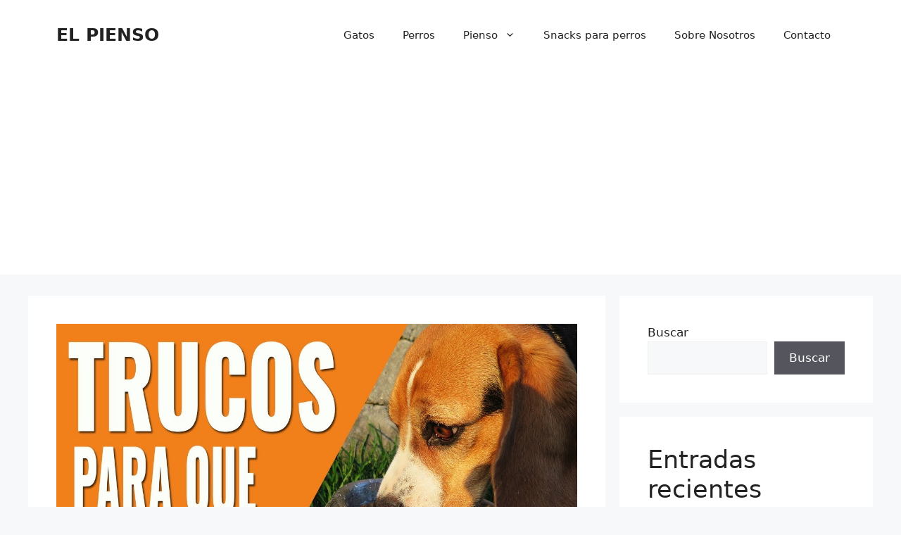

--- FILE ---
content_type: text/html; charset=UTF-8
request_url: https://elpienso.es/pienso-para-perros-katakan/
body_size: 22287
content:
<!DOCTYPE html>
<html lang="es" prefix="og: https://ogp.me/ns#">
<head>
	<meta charset="UTF-8">
	<style type='text/css'>
	.naaa-gridbox {
		--naaa-bg-color: #ffffff;
		--naaa-border-size: 1px;
		--naaa-border-color: #dad8d8;
		--naaa-gridbox-width: 31%;
		--naaa-num-lines-title: 2;
		--naaa-height-title: 6ex;
		--naaa-button-bg-color: #f7dfa5;
		--naaa-button-bg-color2: #f0c14b;
		--naaa-product-color: #a94207;
		--naaa-button-shadow-color: 0 6px 8px -4px #999;
		--naaa-button-text-color: #000000;
		--naaa-discount-bg-color: #d9534f;
		--naaa-discount-text-color: #ffffff;
		--naaa-corner: 5px;
		--naaa-min-width-gridbox: 145px;
	}
	.naaa-gridbox-h {
		--naaa-bg-color: #ffffff;
		--naaa-border-size: 1px;
		--naaa-border-color: #dad8d8;
		--naaa-num-lines-title: 2;
		--naaa-height-title: 6ex;
		--naaa-button-bg-color: #f7dfa5;
		--naaa-button-bg-color2: #f0c14b;
		--naaa-product-color: #a94207;
		--naaa-button-shadow-color: 0 6px 8px -4px #999;
		--naaa-button-text-color: #000000;
		--naaa-discount-bg-color: #d9534f;
		--naaa-discount-text-color: #ffffff;
		--naaa-corner: 5px;
	}
	</style><meta name="viewport" content="width=device-width, initial-scale=1">
<!-- Optimización para motores de búsqueda de Rank Math -  https://rankmath.com/ -->
<title>Descubre todo sobre el mejor pienso para perros Katakan y mejora la salud de tu mascota - EL PIENSO</title>
<meta name="description" content="Si eres dueño de un perro, sabrás que la alimentación es uno de los elementos fundamentales para mantener una buena salud en tu mascota. Por eso, es"/>
<meta name="robots" content="follow, index, max-snippet:-1, max-video-preview:-1, max-image-preview:large"/>
<link rel="canonical" href="https://elpienso.es/pienso-para-perros-katakan/" />
<meta property="og:locale" content="es_ES" />
<meta property="og:type" content="article" />
<meta property="og:title" content="Descubre todo sobre el mejor pienso para perros Katakan y mejora la salud de tu mascota - EL PIENSO" />
<meta property="og:description" content="Si eres dueño de un perro, sabrás que la alimentación es uno de los elementos fundamentales para mantener una buena salud en tu mascota. Por eso, es" />
<meta property="og:url" content="https://elpienso.es/pienso-para-perros-katakan/" />
<meta property="og:site_name" content="elpienso.es" />
<meta property="article:section" content="Pienso para perros" />
<meta property="og:image" content="https://elpienso.es/wp-content/uploads/2023/04/pienso-para-perros-katakan.jpg" />
<meta property="og:image:secure_url" content="https://elpienso.es/wp-content/uploads/2023/04/pienso-para-perros-katakan.jpg" />
<meta property="og:image:width" content="1280" />
<meta property="og:image:height" content="720" />
<meta property="og:image:alt" content="Descubre todo sobre el mejor pienso para perros Katakan y mejora la salud de tu mascota" />
<meta property="og:image:type" content="image/jpeg" />
<meta property="article:published_time" content="2023-04-03T03:29:42+00:00" />
<meta name="twitter:card" content="summary_large_image" />
<meta name="twitter:title" content="Descubre todo sobre el mejor pienso para perros Katakan y mejora la salud de tu mascota - EL PIENSO" />
<meta name="twitter:description" content="Si eres dueño de un perro, sabrás que la alimentación es uno de los elementos fundamentales para mantener una buena salud en tu mascota. Por eso, es" />
<meta name="twitter:site" content="@ignesistraining@gmail.com" />
<meta name="twitter:creator" content="@ignesistraining@gmail.com" />
<meta name="twitter:image" content="https://elpienso.es/wp-content/uploads/2023/04/pienso-para-perros-katakan.jpg" />
<meta name="twitter:label1" content="Escrito por" />
<meta name="twitter:data1" content="ignesistraining@gmail.com" />
<meta name="twitter:label2" content="Tiempo de lectura" />
<meta name="twitter:data2" content="1 minuto" />
<script type="application/ld+json" class="rank-math-schema">{"@context":"https://schema.org","@graph":[{"@type":["Person","Organization"],"@id":"https://elpienso.es/#person","name":"ignesistraining@gmail.com","sameAs":["https://twitter.com/ignesistraining@gmail.com"]},{"@type":"WebSite","@id":"https://elpienso.es/#website","url":"https://elpienso.es","name":"elpienso.es","publisher":{"@id":"https://elpienso.es/#person"},"inLanguage":"es"},{"@type":"ImageObject","@id":"https://elpienso.es/wp-content/uploads/2023/04/pienso-para-perros-katakan.jpg","url":"https://elpienso.es/wp-content/uploads/2023/04/pienso-para-perros-katakan.jpg","width":"1280","height":"720","inLanguage":"es"},{"@type":"BreadcrumbList","@id":"https://elpienso.es/pienso-para-perros-katakan/#breadcrumb","itemListElement":[{"@type":"ListItem","position":"1","item":{"@id":"https://elpienso.es","name":"Home"}},{"@type":"ListItem","position":"2","item":{"@id":"https://elpienso.es/pienso-para-perros-katakan/","name":"Descubre todo sobre el mejor pienso para perros Katakan y mejora la salud de tu mascota"}}]},{"@type":"WebPage","@id":"https://elpienso.es/pienso-para-perros-katakan/#webpage","url":"https://elpienso.es/pienso-para-perros-katakan/","name":"Descubre todo sobre el mejor pienso para perros Katakan y mejora la salud de tu mascota - EL PIENSO","datePublished":"2023-04-03T03:29:42+00:00","dateModified":"2023-04-03T03:29:42+00:00","isPartOf":{"@id":"https://elpienso.es/#website"},"primaryImageOfPage":{"@id":"https://elpienso.es/wp-content/uploads/2023/04/pienso-para-perros-katakan.jpg"},"inLanguage":"es","breadcrumb":{"@id":"https://elpienso.es/pienso-para-perros-katakan/#breadcrumb"}},{"@type":"Person","@id":"https://elpienso.es/author/ignesistraininggmail-com/","name":"ignesistraining@gmail.com","url":"https://elpienso.es/author/ignesistraininggmail-com/","image":{"@type":"ImageObject","@id":"https://secure.gravatar.com/avatar/aff695e3eb31d5f858b69523241f78e5?s=96&amp;d=mm&amp;r=g","url":"https://secure.gravatar.com/avatar/aff695e3eb31d5f858b69523241f78e5?s=96&amp;d=mm&amp;r=g","caption":"ignesistraining@gmail.com","inLanguage":"es"},"sameAs":["http://elpienso.es"]},{"@type":"Article","headline":"Descubre todo sobre el mejor pienso para perros Katakan y mejora la salud de tu mascota - EL PIENSO","datePublished":"2023-04-03T03:29:42+00:00","dateModified":"2023-04-03T03:29:42+00:00","author":{"@id":"https://elpienso.es/author/ignesistraininggmail-com/","name":"ignesistraining@gmail.com"},"publisher":{"@id":"https://elpienso.es/#person"},"description":"Si eres due\u00f1o de un perro, sabr\u00e1s que la alimentaci\u00f3n es uno de los elementos fundamentales para mantener una buena salud en tu mascota. Por eso, es","name":"Descubre todo sobre el mejor pienso para perros Katakan y mejora la salud de tu mascota - EL PIENSO","@id":"https://elpienso.es/pienso-para-perros-katakan/#richSnippet","isPartOf":{"@id":"https://elpienso.es/pienso-para-perros-katakan/#webpage"},"image":{"@id":"https://elpienso.es/wp-content/uploads/2023/04/pienso-para-perros-katakan.jpg"},"inLanguage":"es","mainEntityOfPage":{"@id":"https://elpienso.es/pienso-para-perros-katakan/#webpage"}}]}</script>
<!-- /Plugin Rank Math WordPress SEO -->

<link rel='dns-prefetch' href='//www.googletagmanager.com' />
<link rel="alternate" type="application/rss+xml" title="EL PIENSO &raquo; Feed" href="https://elpienso.es/feed/" />
<link rel="alternate" type="application/rss+xml" title="EL PIENSO &raquo; Feed de los comentarios" href="https://elpienso.es/comments/feed/" />
<link rel="alternate" type="application/rss+xml" title="EL PIENSO &raquo; Comentario Descubre todo sobre el mejor pienso para perros Katakan y mejora la salud de tu mascota del feed" href="https://elpienso.es/pienso-para-perros-katakan/feed/" />
<script>
window._wpemojiSettings = {"baseUrl":"https:\/\/s.w.org\/images\/core\/emoji\/15.0.3\/72x72\/","ext":".png","svgUrl":"https:\/\/s.w.org\/images\/core\/emoji\/15.0.3\/svg\/","svgExt":".svg","source":{"concatemoji":"https:\/\/elpienso.es\/wp-includes\/js\/wp-emoji-release.min.js?ver=6.6.4"}};
/*! This file is auto-generated */
!function(i,n){var o,s,e;function c(e){try{var t={supportTests:e,timestamp:(new Date).valueOf()};sessionStorage.setItem(o,JSON.stringify(t))}catch(e){}}function p(e,t,n){e.clearRect(0,0,e.canvas.width,e.canvas.height),e.fillText(t,0,0);var t=new Uint32Array(e.getImageData(0,0,e.canvas.width,e.canvas.height).data),r=(e.clearRect(0,0,e.canvas.width,e.canvas.height),e.fillText(n,0,0),new Uint32Array(e.getImageData(0,0,e.canvas.width,e.canvas.height).data));return t.every(function(e,t){return e===r[t]})}function u(e,t,n){switch(t){case"flag":return n(e,"\ud83c\udff3\ufe0f\u200d\u26a7\ufe0f","\ud83c\udff3\ufe0f\u200b\u26a7\ufe0f")?!1:!n(e,"\ud83c\uddfa\ud83c\uddf3","\ud83c\uddfa\u200b\ud83c\uddf3")&&!n(e,"\ud83c\udff4\udb40\udc67\udb40\udc62\udb40\udc65\udb40\udc6e\udb40\udc67\udb40\udc7f","\ud83c\udff4\u200b\udb40\udc67\u200b\udb40\udc62\u200b\udb40\udc65\u200b\udb40\udc6e\u200b\udb40\udc67\u200b\udb40\udc7f");case"emoji":return!n(e,"\ud83d\udc26\u200d\u2b1b","\ud83d\udc26\u200b\u2b1b")}return!1}function f(e,t,n){var r="undefined"!=typeof WorkerGlobalScope&&self instanceof WorkerGlobalScope?new OffscreenCanvas(300,150):i.createElement("canvas"),a=r.getContext("2d",{willReadFrequently:!0}),o=(a.textBaseline="top",a.font="600 32px Arial",{});return e.forEach(function(e){o[e]=t(a,e,n)}),o}function t(e){var t=i.createElement("script");t.src=e,t.defer=!0,i.head.appendChild(t)}"undefined"!=typeof Promise&&(o="wpEmojiSettingsSupports",s=["flag","emoji"],n.supports={everything:!0,everythingExceptFlag:!0},e=new Promise(function(e){i.addEventListener("DOMContentLoaded",e,{once:!0})}),new Promise(function(t){var n=function(){try{var e=JSON.parse(sessionStorage.getItem(o));if("object"==typeof e&&"number"==typeof e.timestamp&&(new Date).valueOf()<e.timestamp+604800&&"object"==typeof e.supportTests)return e.supportTests}catch(e){}return null}();if(!n){if("undefined"!=typeof Worker&&"undefined"!=typeof OffscreenCanvas&&"undefined"!=typeof URL&&URL.createObjectURL&&"undefined"!=typeof Blob)try{var e="postMessage("+f.toString()+"("+[JSON.stringify(s),u.toString(),p.toString()].join(",")+"));",r=new Blob([e],{type:"text/javascript"}),a=new Worker(URL.createObjectURL(r),{name:"wpTestEmojiSupports"});return void(a.onmessage=function(e){c(n=e.data),a.terminate(),t(n)})}catch(e){}c(n=f(s,u,p))}t(n)}).then(function(e){for(var t in e)n.supports[t]=e[t],n.supports.everything=n.supports.everything&&n.supports[t],"flag"!==t&&(n.supports.everythingExceptFlag=n.supports.everythingExceptFlag&&n.supports[t]);n.supports.everythingExceptFlag=n.supports.everythingExceptFlag&&!n.supports.flag,n.DOMReady=!1,n.readyCallback=function(){n.DOMReady=!0}}).then(function(){return e}).then(function(){var e;n.supports.everything||(n.readyCallback(),(e=n.source||{}).concatemoji?t(e.concatemoji):e.wpemoji&&e.twemoji&&(t(e.twemoji),t(e.wpemoji)))}))}((window,document),window._wpemojiSettings);
</script>
<link rel='stylesheet' id='argpd-cookies-eu-banner-css' href='https://elpienso.es/wp-content/plugins/adapta-rgpd/assets/css/cookies-banner-classic.css?ver=1.3.9' media='all' />

<style id='wp-emoji-styles-inline-css'>

	img.wp-smiley, img.emoji {
		display: inline !important;
		border: none !important;
		box-shadow: none !important;
		height: 1em !important;
		width: 1em !important;
		margin: 0 0.07em !important;
		vertical-align: -0.1em !important;
		background: none !important;
		padding: 0 !important;
	}
</style>
<link rel='stylesheet' id='wp-block-library-css' href='https://elpienso.es/wp-includes/css/dist/block-library/style.min.css?ver=6.6.4' media='all' />
<style id='rank-math-toc-block-style-inline-css'>
.wp-block-rank-math-toc-block nav ol{counter-reset:item}.wp-block-rank-math-toc-block nav ol li{display:block}.wp-block-rank-math-toc-block nav ol li:before{content:counters(item, ".") ". ";counter-increment:item}

</style>
<style id='classic-theme-styles-inline-css'>
/*! This file is auto-generated */
.wp-block-button__link{color:#fff;background-color:#32373c;border-radius:9999px;box-shadow:none;text-decoration:none;padding:calc(.667em + 2px) calc(1.333em + 2px);font-size:1.125em}.wp-block-file__button{background:#32373c;color:#fff;text-decoration:none}
</style>
<style id='global-styles-inline-css'>
:root{--wp--preset--aspect-ratio--square: 1;--wp--preset--aspect-ratio--4-3: 4/3;--wp--preset--aspect-ratio--3-4: 3/4;--wp--preset--aspect-ratio--3-2: 3/2;--wp--preset--aspect-ratio--2-3: 2/3;--wp--preset--aspect-ratio--16-9: 16/9;--wp--preset--aspect-ratio--9-16: 9/16;--wp--preset--color--black: #000000;--wp--preset--color--cyan-bluish-gray: #abb8c3;--wp--preset--color--white: #ffffff;--wp--preset--color--pale-pink: #f78da7;--wp--preset--color--vivid-red: #cf2e2e;--wp--preset--color--luminous-vivid-orange: #ff6900;--wp--preset--color--luminous-vivid-amber: #fcb900;--wp--preset--color--light-green-cyan: #7bdcb5;--wp--preset--color--vivid-green-cyan: #00d084;--wp--preset--color--pale-cyan-blue: #8ed1fc;--wp--preset--color--vivid-cyan-blue: #0693e3;--wp--preset--color--vivid-purple: #9b51e0;--wp--preset--color--contrast: var(--contrast);--wp--preset--color--contrast-2: var(--contrast-2);--wp--preset--color--contrast-3: var(--contrast-3);--wp--preset--color--base: var(--base);--wp--preset--color--base-2: var(--base-2);--wp--preset--color--base-3: var(--base-3);--wp--preset--color--accent: var(--accent);--wp--preset--gradient--vivid-cyan-blue-to-vivid-purple: linear-gradient(135deg,rgba(6,147,227,1) 0%,rgb(155,81,224) 100%);--wp--preset--gradient--light-green-cyan-to-vivid-green-cyan: linear-gradient(135deg,rgb(122,220,180) 0%,rgb(0,208,130) 100%);--wp--preset--gradient--luminous-vivid-amber-to-luminous-vivid-orange: linear-gradient(135deg,rgba(252,185,0,1) 0%,rgba(255,105,0,1) 100%);--wp--preset--gradient--luminous-vivid-orange-to-vivid-red: linear-gradient(135deg,rgba(255,105,0,1) 0%,rgb(207,46,46) 100%);--wp--preset--gradient--very-light-gray-to-cyan-bluish-gray: linear-gradient(135deg,rgb(238,238,238) 0%,rgb(169,184,195) 100%);--wp--preset--gradient--cool-to-warm-spectrum: linear-gradient(135deg,rgb(74,234,220) 0%,rgb(151,120,209) 20%,rgb(207,42,186) 40%,rgb(238,44,130) 60%,rgb(251,105,98) 80%,rgb(254,248,76) 100%);--wp--preset--gradient--blush-light-purple: linear-gradient(135deg,rgb(255,206,236) 0%,rgb(152,150,240) 100%);--wp--preset--gradient--blush-bordeaux: linear-gradient(135deg,rgb(254,205,165) 0%,rgb(254,45,45) 50%,rgb(107,0,62) 100%);--wp--preset--gradient--luminous-dusk: linear-gradient(135deg,rgb(255,203,112) 0%,rgb(199,81,192) 50%,rgb(65,88,208) 100%);--wp--preset--gradient--pale-ocean: linear-gradient(135deg,rgb(255,245,203) 0%,rgb(182,227,212) 50%,rgb(51,167,181) 100%);--wp--preset--gradient--electric-grass: linear-gradient(135deg,rgb(202,248,128) 0%,rgb(113,206,126) 100%);--wp--preset--gradient--midnight: linear-gradient(135deg,rgb(2,3,129) 0%,rgb(40,116,252) 100%);--wp--preset--font-size--small: 13px;--wp--preset--font-size--medium: 20px;--wp--preset--font-size--large: 36px;--wp--preset--font-size--x-large: 42px;--wp--preset--spacing--20: 0.44rem;--wp--preset--spacing--30: 0.67rem;--wp--preset--spacing--40: 1rem;--wp--preset--spacing--50: 1.5rem;--wp--preset--spacing--60: 2.25rem;--wp--preset--spacing--70: 3.38rem;--wp--preset--spacing--80: 5.06rem;--wp--preset--shadow--natural: 6px 6px 9px rgba(0, 0, 0, 0.2);--wp--preset--shadow--deep: 12px 12px 50px rgba(0, 0, 0, 0.4);--wp--preset--shadow--sharp: 6px 6px 0px rgba(0, 0, 0, 0.2);--wp--preset--shadow--outlined: 6px 6px 0px -3px rgba(255, 255, 255, 1), 6px 6px rgba(0, 0, 0, 1);--wp--preset--shadow--crisp: 6px 6px 0px rgba(0, 0, 0, 1);}:where(.is-layout-flex){gap: 0.5em;}:where(.is-layout-grid){gap: 0.5em;}body .is-layout-flex{display: flex;}.is-layout-flex{flex-wrap: wrap;align-items: center;}.is-layout-flex > :is(*, div){margin: 0;}body .is-layout-grid{display: grid;}.is-layout-grid > :is(*, div){margin: 0;}:where(.wp-block-columns.is-layout-flex){gap: 2em;}:where(.wp-block-columns.is-layout-grid){gap: 2em;}:where(.wp-block-post-template.is-layout-flex){gap: 1.25em;}:where(.wp-block-post-template.is-layout-grid){gap: 1.25em;}.has-black-color{color: var(--wp--preset--color--black) !important;}.has-cyan-bluish-gray-color{color: var(--wp--preset--color--cyan-bluish-gray) !important;}.has-white-color{color: var(--wp--preset--color--white) !important;}.has-pale-pink-color{color: var(--wp--preset--color--pale-pink) !important;}.has-vivid-red-color{color: var(--wp--preset--color--vivid-red) !important;}.has-luminous-vivid-orange-color{color: var(--wp--preset--color--luminous-vivid-orange) !important;}.has-luminous-vivid-amber-color{color: var(--wp--preset--color--luminous-vivid-amber) !important;}.has-light-green-cyan-color{color: var(--wp--preset--color--light-green-cyan) !important;}.has-vivid-green-cyan-color{color: var(--wp--preset--color--vivid-green-cyan) !important;}.has-pale-cyan-blue-color{color: var(--wp--preset--color--pale-cyan-blue) !important;}.has-vivid-cyan-blue-color{color: var(--wp--preset--color--vivid-cyan-blue) !important;}.has-vivid-purple-color{color: var(--wp--preset--color--vivid-purple) !important;}.has-black-background-color{background-color: var(--wp--preset--color--black) !important;}.has-cyan-bluish-gray-background-color{background-color: var(--wp--preset--color--cyan-bluish-gray) !important;}.has-white-background-color{background-color: var(--wp--preset--color--white) !important;}.has-pale-pink-background-color{background-color: var(--wp--preset--color--pale-pink) !important;}.has-vivid-red-background-color{background-color: var(--wp--preset--color--vivid-red) !important;}.has-luminous-vivid-orange-background-color{background-color: var(--wp--preset--color--luminous-vivid-orange) !important;}.has-luminous-vivid-amber-background-color{background-color: var(--wp--preset--color--luminous-vivid-amber) !important;}.has-light-green-cyan-background-color{background-color: var(--wp--preset--color--light-green-cyan) !important;}.has-vivid-green-cyan-background-color{background-color: var(--wp--preset--color--vivid-green-cyan) !important;}.has-pale-cyan-blue-background-color{background-color: var(--wp--preset--color--pale-cyan-blue) !important;}.has-vivid-cyan-blue-background-color{background-color: var(--wp--preset--color--vivid-cyan-blue) !important;}.has-vivid-purple-background-color{background-color: var(--wp--preset--color--vivid-purple) !important;}.has-black-border-color{border-color: var(--wp--preset--color--black) !important;}.has-cyan-bluish-gray-border-color{border-color: var(--wp--preset--color--cyan-bluish-gray) !important;}.has-white-border-color{border-color: var(--wp--preset--color--white) !important;}.has-pale-pink-border-color{border-color: var(--wp--preset--color--pale-pink) !important;}.has-vivid-red-border-color{border-color: var(--wp--preset--color--vivid-red) !important;}.has-luminous-vivid-orange-border-color{border-color: var(--wp--preset--color--luminous-vivid-orange) !important;}.has-luminous-vivid-amber-border-color{border-color: var(--wp--preset--color--luminous-vivid-amber) !important;}.has-light-green-cyan-border-color{border-color: var(--wp--preset--color--light-green-cyan) !important;}.has-vivid-green-cyan-border-color{border-color: var(--wp--preset--color--vivid-green-cyan) !important;}.has-pale-cyan-blue-border-color{border-color: var(--wp--preset--color--pale-cyan-blue) !important;}.has-vivid-cyan-blue-border-color{border-color: var(--wp--preset--color--vivid-cyan-blue) !important;}.has-vivid-purple-border-color{border-color: var(--wp--preset--color--vivid-purple) !important;}.has-vivid-cyan-blue-to-vivid-purple-gradient-background{background: var(--wp--preset--gradient--vivid-cyan-blue-to-vivid-purple) !important;}.has-light-green-cyan-to-vivid-green-cyan-gradient-background{background: var(--wp--preset--gradient--light-green-cyan-to-vivid-green-cyan) !important;}.has-luminous-vivid-amber-to-luminous-vivid-orange-gradient-background{background: var(--wp--preset--gradient--luminous-vivid-amber-to-luminous-vivid-orange) !important;}.has-luminous-vivid-orange-to-vivid-red-gradient-background{background: var(--wp--preset--gradient--luminous-vivid-orange-to-vivid-red) !important;}.has-very-light-gray-to-cyan-bluish-gray-gradient-background{background: var(--wp--preset--gradient--very-light-gray-to-cyan-bluish-gray) !important;}.has-cool-to-warm-spectrum-gradient-background{background: var(--wp--preset--gradient--cool-to-warm-spectrum) !important;}.has-blush-light-purple-gradient-background{background: var(--wp--preset--gradient--blush-light-purple) !important;}.has-blush-bordeaux-gradient-background{background: var(--wp--preset--gradient--blush-bordeaux) !important;}.has-luminous-dusk-gradient-background{background: var(--wp--preset--gradient--luminous-dusk) !important;}.has-pale-ocean-gradient-background{background: var(--wp--preset--gradient--pale-ocean) !important;}.has-electric-grass-gradient-background{background: var(--wp--preset--gradient--electric-grass) !important;}.has-midnight-gradient-background{background: var(--wp--preset--gradient--midnight) !important;}.has-small-font-size{font-size: var(--wp--preset--font-size--small) !important;}.has-medium-font-size{font-size: var(--wp--preset--font-size--medium) !important;}.has-large-font-size{font-size: var(--wp--preset--font-size--large) !important;}.has-x-large-font-size{font-size: var(--wp--preset--font-size--x-large) !important;}
:where(.wp-block-post-template.is-layout-flex){gap: 1.25em;}:where(.wp-block-post-template.is-layout-grid){gap: 1.25em;}
:where(.wp-block-columns.is-layout-flex){gap: 2em;}:where(.wp-block-columns.is-layout-grid){gap: 2em;}
:root :where(.wp-block-pullquote){font-size: 1.5em;line-height: 1.6;}
</style>
<link rel='stylesheet' id='contact-form-7-css' href='https://elpienso.es/wp-content/plugins/contact-form-7/includes/css/styles.css?ver=6.0' media='all' />
<link rel='stylesheet' id='naaa_css_frontend-css' href='https://elpienso.es/wp-content/plugins/no-api-amazon-affiliate/assets/css/naaa-estilos.css?ver=6.6.4' media='all' />
<link rel='stylesheet' id='naaa_css_foot-awesome-css' href='https://elpienso.es/wp-content/plugins/no-api-amazon-affiliate/assets/css/font-awesome.min.css?ver=6.6.4' media='all' />
<link rel='stylesheet' id='crp-style-masonry-css' href='https://elpienso.es/wp-content/plugins/contextual-related-posts/css/masonry.min.css?ver=3.5.5' media='all' />
<link rel='stylesheet' id='generate-comments-css' href='https://elpienso.es/wp-content/themes/generatepress/assets/css/components/comments.min.css?ver=3.3.0' media='all' />
<link rel='stylesheet' id='generate-widget-areas-css' href='https://elpienso.es/wp-content/themes/generatepress/assets/css/components/widget-areas.min.css?ver=3.3.0' media='all' />
<link rel='stylesheet' id='generate-style-css' href='https://elpienso.es/wp-content/themes/generatepress/assets/css/main.min.css?ver=3.3.0' media='all' />
<style id='generate-style-inline-css'>
body{background-color:var(--base-2);color:var(--contrast);}a{color:var(--accent);}a{text-decoration:underline;}.entry-title a, .site-branding a, a.button, .wp-block-button__link, .main-navigation a{text-decoration:none;}a:hover, a:focus, a:active{color:var(--contrast);}.wp-block-group__inner-container{max-width:1200px;margin-left:auto;margin-right:auto;}:root{--contrast:#222222;--contrast-2:#575760;--contrast-3:#b2b2be;--base:#f0f0f0;--base-2:#f7f8f9;--base-3:#ffffff;--accent:#1e73be;}:root .has-contrast-color{color:var(--contrast);}:root .has-contrast-background-color{background-color:var(--contrast);}:root .has-contrast-2-color{color:var(--contrast-2);}:root .has-contrast-2-background-color{background-color:var(--contrast-2);}:root .has-contrast-3-color{color:var(--contrast-3);}:root .has-contrast-3-background-color{background-color:var(--contrast-3);}:root .has-base-color{color:var(--base);}:root .has-base-background-color{background-color:var(--base);}:root .has-base-2-color{color:var(--base-2);}:root .has-base-2-background-color{background-color:var(--base-2);}:root .has-base-3-color{color:var(--base-3);}:root .has-base-3-background-color{background-color:var(--base-3);}:root .has-accent-color{color:var(--accent);}:root .has-accent-background-color{background-color:var(--accent);}.top-bar{background-color:#636363;color:#ffffff;}.top-bar a{color:#ffffff;}.top-bar a:hover{color:#303030;}.site-header{background-color:var(--base-3);}.main-title a,.main-title a:hover{color:var(--contrast);}.site-description{color:var(--contrast-2);}.mobile-menu-control-wrapper .menu-toggle,.mobile-menu-control-wrapper .menu-toggle:hover,.mobile-menu-control-wrapper .menu-toggle:focus,.has-inline-mobile-toggle #site-navigation.toggled{background-color:rgba(0, 0, 0, 0.02);}.main-navigation,.main-navigation ul ul{background-color:var(--base-3);}.main-navigation .main-nav ul li a, .main-navigation .menu-toggle, .main-navigation .menu-bar-items{color:var(--contrast);}.main-navigation .main-nav ul li:not([class*="current-menu-"]):hover > a, .main-navigation .main-nav ul li:not([class*="current-menu-"]):focus > a, .main-navigation .main-nav ul li.sfHover:not([class*="current-menu-"]) > a, .main-navigation .menu-bar-item:hover > a, .main-navigation .menu-bar-item.sfHover > a{color:var(--accent);}button.menu-toggle:hover,button.menu-toggle:focus{color:var(--contrast);}.main-navigation .main-nav ul li[class*="current-menu-"] > a{color:var(--accent);}.navigation-search input[type="search"],.navigation-search input[type="search"]:active, .navigation-search input[type="search"]:focus, .main-navigation .main-nav ul li.search-item.active > a, .main-navigation .menu-bar-items .search-item.active > a{color:var(--accent);}.main-navigation ul ul{background-color:var(--base);}.separate-containers .inside-article, .separate-containers .comments-area, .separate-containers .page-header, .one-container .container, .separate-containers .paging-navigation, .inside-page-header{background-color:var(--base-3);}.entry-title a{color:var(--contrast);}.entry-title a:hover{color:var(--contrast-2);}.entry-meta{color:var(--contrast-2);}.sidebar .widget{background-color:var(--base-3);}.footer-widgets{background-color:#cbc8c8;}.site-info{background-color:var(--base-3);}input[type="text"],input[type="email"],input[type="url"],input[type="password"],input[type="search"],input[type="tel"],input[type="number"],textarea,select{color:var(--contrast);background-color:var(--base-2);border-color:var(--base);}input[type="text"]:focus,input[type="email"]:focus,input[type="url"]:focus,input[type="password"]:focus,input[type="search"]:focus,input[type="tel"]:focus,input[type="number"]:focus,textarea:focus,select:focus{color:var(--contrast);background-color:var(--base-2);border-color:var(--contrast-3);}button,html input[type="button"],input[type="reset"],input[type="submit"],a.button,a.wp-block-button__link:not(.has-background){color:#ffffff;background-color:#55555e;}button:hover,html input[type="button"]:hover,input[type="reset"]:hover,input[type="submit"]:hover,a.button:hover,button:focus,html input[type="button"]:focus,input[type="reset"]:focus,input[type="submit"]:focus,a.button:focus,a.wp-block-button__link:not(.has-background):active,a.wp-block-button__link:not(.has-background):focus,a.wp-block-button__link:not(.has-background):hover{color:#ffffff;background-color:#3f4047;}a.generate-back-to-top{background-color:rgba( 0,0,0,0.4 );color:#ffffff;}a.generate-back-to-top:hover,a.generate-back-to-top:focus{background-color:rgba( 0,0,0,0.6 );color:#ffffff;}:root{--gp-search-modal-bg-color:var(--base-3);--gp-search-modal-text-color:var(--contrast);--gp-search-modal-overlay-bg-color:rgba(0,0,0,0.2);}@media (max-width: 768px){.main-navigation .menu-bar-item:hover > a, .main-navigation .menu-bar-item.sfHover > a{background:none;color:var(--contrast);}}.nav-below-header .main-navigation .inside-navigation.grid-container, .nav-above-header .main-navigation .inside-navigation.grid-container{padding:0px 20px 0px 20px;}.site-main .wp-block-group__inner-container{padding:40px;}.separate-containers .paging-navigation{padding-top:20px;padding-bottom:20px;}.entry-content .alignwide, body:not(.no-sidebar) .entry-content .alignfull{margin-left:-40px;width:calc(100% + 80px);max-width:calc(100% + 80px);}.rtl .menu-item-has-children .dropdown-menu-toggle{padding-left:20px;}.rtl .main-navigation .main-nav ul li.menu-item-has-children > a{padding-right:20px;}@media (max-width:768px){.separate-containers .inside-article, .separate-containers .comments-area, .separate-containers .page-header, .separate-containers .paging-navigation, .one-container .site-content, .inside-page-header{padding:30px;}.site-main .wp-block-group__inner-container{padding:30px;}.inside-top-bar{padding-right:30px;padding-left:30px;}.inside-header{padding-right:30px;padding-left:30px;}.widget-area .widget{padding-top:30px;padding-right:30px;padding-bottom:30px;padding-left:30px;}.footer-widgets-container{padding-top:30px;padding-right:30px;padding-bottom:30px;padding-left:30px;}.inside-site-info{padding-right:30px;padding-left:30px;}.entry-content .alignwide, body:not(.no-sidebar) .entry-content .alignfull{margin-left:-30px;width:calc(100% + 60px);max-width:calc(100% + 60px);}.one-container .site-main .paging-navigation{margin-bottom:20px;}}/* End cached CSS */.is-right-sidebar{width:30%;}.is-left-sidebar{width:30%;}.site-content .content-area{width:70%;}@media (max-width: 768px){.main-navigation .menu-toggle,.sidebar-nav-mobile:not(#sticky-placeholder){display:block;}.main-navigation ul,.gen-sidebar-nav,.main-navigation:not(.slideout-navigation):not(.toggled) .main-nav > ul,.has-inline-mobile-toggle #site-navigation .inside-navigation > *:not(.navigation-search):not(.main-nav){display:none;}.nav-align-right .inside-navigation,.nav-align-center .inside-navigation{justify-content:space-between;}.has-inline-mobile-toggle .mobile-menu-control-wrapper{display:flex;flex-wrap:wrap;}.has-inline-mobile-toggle .inside-header{flex-direction:row;text-align:left;flex-wrap:wrap;}.has-inline-mobile-toggle .header-widget,.has-inline-mobile-toggle #site-navigation{flex-basis:100%;}.nav-float-left .has-inline-mobile-toggle #site-navigation{order:10;}}
.dynamic-author-image-rounded{border-radius:100%;}.dynamic-featured-image, .dynamic-author-image{vertical-align:middle;}.one-container.blog .dynamic-content-template:not(:last-child), .one-container.archive .dynamic-content-template:not(:last-child){padding-bottom:0px;}.dynamic-entry-excerpt > p:last-child{margin-bottom:0px;}
.main-navigation .main-nav ul li a,.menu-toggle,.main-navigation .menu-bar-item > a{transition: line-height 300ms ease}.main-navigation.toggled .main-nav > ul{background-color: var(--base-3)}.sticky-enabled .gen-sidebar-nav.is_stuck .main-navigation {margin-bottom: 0px;}.sticky-enabled .gen-sidebar-nav.is_stuck {z-index: 500;}.sticky-enabled .main-navigation.is_stuck {box-shadow: 0 2px 2px -2px rgba(0, 0, 0, .2);}.navigation-stick:not(.gen-sidebar-nav) {left: 0;right: 0;width: 100% !important;}.nav-float-right .navigation-stick {width: 100% !important;left: 0;}.nav-float-right .navigation-stick .navigation-branding {margin-right: auto;}.main-navigation.has-sticky-branding:not(.grid-container) .inside-navigation:not(.grid-container) .navigation-branding{margin-left: 10px;}.main-navigation.navigation-stick.has-sticky-branding .inside-navigation.grid-container{padding-left:40px;padding-right:40px;}@media (max-width:768px){.main-navigation.navigation-stick.has-sticky-branding .inside-navigation.grid-container{padding-left:0;padding-right:0;}}
</style>
<style id='generateblocks-inline-css'>
.gb-container .wp-block-image img{vertical-align:middle;}.gb-grid-wrapper .wp-block-image{margin-bottom:0;}.gb-highlight{background:none;}
</style>
<link rel='stylesheet' id='generate-blog-images-css' href='https://elpienso.es/wp-content/plugins/gp-premium/blog/functions/css/featured-images.min.css?ver=2.3.0' media='all' />
<link rel='stylesheet' id='generate-navigation-branding-css' href='https://elpienso.es/wp-content/plugins/gp-premium/menu-plus/functions/css/navigation-branding-flex.min.css?ver=2.3.0' media='all' />
<style id='generate-navigation-branding-inline-css'>
@media (max-width: 768px){.site-header, #site-navigation, #sticky-navigation{display:none !important;opacity:0.0;}#mobile-header{display:block !important;width:100% !important;}#mobile-header .main-nav > ul{display:none;}#mobile-header.toggled .main-nav > ul, #mobile-header .menu-toggle, #mobile-header .mobile-bar-items{display:block;}#mobile-header .main-nav{-ms-flex:0 0 100%;flex:0 0 100%;-webkit-box-ordinal-group:5;-ms-flex-order:4;order:4;}.navigation-branding .main-title a, .navigation-branding .main-title a:hover, .navigation-branding .main-title a:visited{color:var(--contrast);}}.main-navigation.has-branding .inside-navigation.grid-container, .main-navigation.has-branding.grid-container .inside-navigation:not(.grid-container){padding:0px 40px 0px 40px;}.main-navigation.has-branding:not(.grid-container) .inside-navigation:not(.grid-container) .navigation-branding{margin-left:10px;}.navigation-branding img, .site-logo.mobile-header-logo img{height:60px;width:auto;}.navigation-branding .main-title{line-height:60px;}@media (max-width: 768px){.main-navigation.has-branding.nav-align-center .menu-bar-items, .main-navigation.has-sticky-branding.navigation-stick.nav-align-center .menu-bar-items{margin-left:auto;}.navigation-branding{margin-right:auto;margin-left:10px;}.navigation-branding .main-title, .mobile-header-navigation .site-logo{margin-left:10px;}.main-navigation.has-branding .inside-navigation.grid-container{padding:0px;}}
</style>
<script src="https://elpienso.es/wp-includes/js/jquery/jquery.min.js?ver=3.7.1" id="jquery-core-js"></script>
<script src="https://elpienso.es/wp-includes/js/jquery/jquery-migrate.min.js?ver=3.4.1" id="jquery-migrate-js"></script>
<script src="https://elpienso.es/wp-content/plugins/adapta-rgpd/assets/js/cookies-eu-banner.js?ver=1.3.9" id="argpd-cookies-eu-banner-js"></script>

<!-- Fragmento de código de la etiqueta de Google (gtag.js) añadida por Site Kit -->

<!-- Fragmento de código de Google Analytics añadido por Site Kit -->
<script src="https://www.googletagmanager.com/gtag/js?id=GT-MQDHX7L" id="google_gtagjs-js" async></script>
<script id="google_gtagjs-js-after">
window.dataLayer = window.dataLayer || [];function gtag(){dataLayer.push(arguments);}
gtag("set","linker",{"domains":["elpienso.es"]});
gtag("js", new Date());
gtag("set", "developer_id.dZTNiMT", true);
gtag("config", "GT-MQDHX7L");
</script>

<!-- Finalizar fragmento de código de la etiqueta de Google (gtags.js) añadida por Site Kit -->
<link rel="https://api.w.org/" href="https://elpienso.es/wp-json/" /><link rel="alternate" title="JSON" type="application/json" href="https://elpienso.es/wp-json/wp/v2/posts/2748" /><link rel="EditURI" type="application/rsd+xml" title="RSD" href="https://elpienso.es/xmlrpc.php?rsd" />
<meta name="generator" content="WordPress 6.6.4" />
<link rel='shortlink' href='https://elpienso.es/?p=2748' />
<link rel="alternate" title="oEmbed (JSON)" type="application/json+oembed" href="https://elpienso.es/wp-json/oembed/1.0/embed?url=https%3A%2F%2Felpienso.es%2Fpienso-para-perros-katakan%2F" />
<link rel="alternate" title="oEmbed (XML)" type="text/xml+oembed" href="https://elpienso.es/wp-json/oembed/1.0/embed?url=https%3A%2F%2Felpienso.es%2Fpienso-para-perros-katakan%2F&#038;format=xml" />
<meta name="generator" content="Site Kit by Google 1.139.0" /><link rel="pingback" href="https://elpienso.es/xmlrpc.php">
<style id="uagb-style-frontend-2748">.uag-blocks-common-selector{z-index:var(--z-index-desktop) !important}@media (max-width: 976px){.uag-blocks-common-selector{z-index:var(--z-index-tablet) !important}}@media (max-width: 767px){.uag-blocks-common-selector{z-index:var(--z-index-mobile) !important}}
</style><link rel="icon" href="https://elpienso.es/wp-content/uploads/2024/03/cropped-Screenshot_2-e1710383702432-32x32.jpg" sizes="32x32" />
<link rel="icon" href="https://elpienso.es/wp-content/uploads/2024/03/cropped-Screenshot_2-e1710383702432-192x192.jpg" sizes="192x192" />
<link rel="apple-touch-icon" href="https://elpienso.es/wp-content/uploads/2024/03/cropped-Screenshot_2-e1710383702432-180x180.jpg" />
<meta name="msapplication-TileImage" content="https://elpienso.es/wp-content/uploads/2024/03/cropped-Screenshot_2-e1710383702432-270x270.jpg" />
	<script async src="https://pagead2.googlesyndication.com/pagead/js/adsbygoogle.js?client=ca-pub-5645375160729529"
     crossorigin="anonymous"></script>
</head>

<body class="post-template-default single single-post postid-2748 single-format-standard wp-embed-responsive post-image-above-header post-image-aligned-center sticky-menu-no-transition sticky-enabled both-sticky-menu mobile-header mobile-header-sticky right-sidebar nav-float-right separate-containers header-aligned-left dropdown-hover featured-image-active" itemtype="https://schema.org/Blog" itemscope>
	<a class="screen-reader-text skip-link" href="#content" title="Saltar al contenido">Saltar al contenido</a>		<header class="site-header has-inline-mobile-toggle" id="masthead" aria-label="Sitio"  itemtype="https://schema.org/WPHeader" itemscope>
			<div class="inside-header grid-container">
				<div class="site-branding">
						<p class="main-title" itemprop="headline">
					<a href="https://elpienso.es/" rel="home">
						EL PIENSO
					</a>
				</p>
						
					</div>	<nav class="main-navigation mobile-menu-control-wrapper" id="mobile-menu-control-wrapper" aria-label="Cambiar a móvil">
		<div class="menu-bar-items"></div>		<button data-nav="site-navigation" class="menu-toggle" aria-controls="primary-menu" aria-expanded="false">
			<span class="gp-icon icon-menu-bars"><svg viewBox="0 0 512 512" aria-hidden="true" xmlns="http://www.w3.org/2000/svg" width="1em" height="1em"><path d="M0 96c0-13.255 10.745-24 24-24h464c13.255 0 24 10.745 24 24s-10.745 24-24 24H24c-13.255 0-24-10.745-24-24zm0 160c0-13.255 10.745-24 24-24h464c13.255 0 24 10.745 24 24s-10.745 24-24 24H24c-13.255 0-24-10.745-24-24zm0 160c0-13.255 10.745-24 24-24h464c13.255 0 24 10.745 24 24s-10.745 24-24 24H24c-13.255 0-24-10.745-24-24z" /></svg><svg viewBox="0 0 512 512" aria-hidden="true" xmlns="http://www.w3.org/2000/svg" width="1em" height="1em"><path d="M71.029 71.029c9.373-9.372 24.569-9.372 33.942 0L256 222.059l151.029-151.03c9.373-9.372 24.569-9.372 33.942 0 9.372 9.373 9.372 24.569 0 33.942L289.941 256l151.03 151.029c9.372 9.373 9.372 24.569 0 33.942-9.373 9.372-24.569 9.372-33.942 0L256 289.941l-151.029 151.03c-9.373 9.372-24.569 9.372-33.942 0-9.372-9.373-9.372-24.569 0-33.942L222.059 256 71.029 104.971c-9.372-9.373-9.372-24.569 0-33.942z" /></svg></span><span class="screen-reader-text">Menú</span>		</button>
	</nav>
			<nav class="main-navigation has-menu-bar-items sub-menu-right" id="site-navigation" aria-label="Principal"  itemtype="https://schema.org/SiteNavigationElement" itemscope>
			<div class="inside-navigation grid-container">
								<button class="menu-toggle" aria-controls="primary-menu" aria-expanded="false">
					<span class="gp-icon icon-menu-bars"><svg viewBox="0 0 512 512" aria-hidden="true" xmlns="http://www.w3.org/2000/svg" width="1em" height="1em"><path d="M0 96c0-13.255 10.745-24 24-24h464c13.255 0 24 10.745 24 24s-10.745 24-24 24H24c-13.255 0-24-10.745-24-24zm0 160c0-13.255 10.745-24 24-24h464c13.255 0 24 10.745 24 24s-10.745 24-24 24H24c-13.255 0-24-10.745-24-24zm0 160c0-13.255 10.745-24 24-24h464c13.255 0 24 10.745 24 24s-10.745 24-24 24H24c-13.255 0-24-10.745-24-24z" /></svg><svg viewBox="0 0 512 512" aria-hidden="true" xmlns="http://www.w3.org/2000/svg" width="1em" height="1em"><path d="M71.029 71.029c9.373-9.372 24.569-9.372 33.942 0L256 222.059l151.029-151.03c9.373-9.372 24.569-9.372 33.942 0 9.372 9.373 9.372 24.569 0 33.942L289.941 256l151.03 151.029c9.372 9.373 9.372 24.569 0 33.942-9.373 9.372-24.569 9.372-33.942 0L256 289.941l-151.029 151.03c-9.373 9.372-24.569 9.372-33.942 0-9.372-9.373-9.372-24.569 0-33.942L222.059 256 71.029 104.971c-9.372-9.373-9.372-24.569 0-33.942z" /></svg></span><span class="screen-reader-text">Menú</span>				</button>
				<div id="primary-menu" class="main-nav"><ul id="menu-principal" class=" menu sf-menu"><li id="menu-item-5436" class="menu-item menu-item-type-post_type menu-item-object-page menu-item-5436"><a href="https://elpienso.es/todo-sobre-gatos/">Gatos</a></li>
<li id="menu-item-5417" class="menu-item menu-item-type-post_type menu-item-object-page menu-item-5417"><a href="https://elpienso.es/todo-sobre-perros/">Perros</a></li>
<li id="menu-item-1323" class="menu-item menu-item-type-custom menu-item-object-custom menu-item-has-children menu-item-1323"><a href="#">Pienso<span role="presentation" class="dropdown-menu-toggle"><span class="gp-icon icon-arrow"><svg viewBox="0 0 330 512" aria-hidden="true" xmlns="http://www.w3.org/2000/svg" width="1em" height="1em"><path d="M305.913 197.085c0 2.266-1.133 4.815-2.833 6.514L171.087 335.593c-1.7 1.7-4.249 2.832-6.515 2.832s-4.815-1.133-6.515-2.832L26.064 203.599c-1.7-1.7-2.832-4.248-2.832-6.514s1.132-4.816 2.832-6.515l14.162-14.163c1.7-1.699 3.966-2.832 6.515-2.832 2.266 0 4.815 1.133 6.515 2.832l111.316 111.317 111.316-111.317c1.7-1.699 4.249-2.832 6.515-2.832s4.815 1.133 6.515 2.832l14.162 14.163c1.7 1.7 2.833 4.249 2.833 6.515z" /></svg></span></span></a>
<ul class="sub-menu">
	<li id="menu-item-5452" class="menu-item menu-item-type-post_type menu-item-object-page menu-item-5452"><a href="https://elpienso.es/pienso-para-gatos/">Pienso para gatos</a></li>
	<li id="menu-item-5438" class="menu-item menu-item-type-post_type menu-item-object-page menu-item-5438"><a href="https://elpienso.es/pienso-para-perros/">Pienso para Perros</a></li>
</ul>
</li>
<li id="menu-item-5462" class="menu-item menu-item-type-post_type menu-item-object-page menu-item-5462"><a href="https://elpienso.es/snack-para-perros/">Snacks para perros</a></li>
<li id="menu-item-5083" class="menu-item menu-item-type-post_type menu-item-object-page menu-item-5083"><a href="https://elpienso.es/sobre-nosotros/">Sobre Nosotros</a></li>
<li id="menu-item-6178" class="menu-item menu-item-type-post_type menu-item-object-page menu-item-6178"><a href="https://elpienso.es/contacto/">Contacto</a></li>
</ul></div><div class="menu-bar-items"></div>			</div>
		</nav>
					</div>
		</header>
				<nav id="mobile-header" itemtype="https://schema.org/SiteNavigationElement" itemscope class="main-navigation mobile-header-navigation has-branding has-sticky-branding has-menu-bar-items">
			<div class="inside-navigation grid-container grid-parent">
				<div class="navigation-branding"><p class="main-title" itemprop="headline">
							<a href="https://elpienso.es/" rel="home">
								EL PIENSO
							</a>
						</p></div>					<button class="menu-toggle" aria-controls="mobile-menu" aria-expanded="false">
						<span class="gp-icon icon-menu-bars"><svg viewBox="0 0 512 512" aria-hidden="true" xmlns="http://www.w3.org/2000/svg" width="1em" height="1em"><path d="M0 96c0-13.255 10.745-24 24-24h464c13.255 0 24 10.745 24 24s-10.745 24-24 24H24c-13.255 0-24-10.745-24-24zm0 160c0-13.255 10.745-24 24-24h464c13.255 0 24 10.745 24 24s-10.745 24-24 24H24c-13.255 0-24-10.745-24-24zm0 160c0-13.255 10.745-24 24-24h464c13.255 0 24 10.745 24 24s-10.745 24-24 24H24c-13.255 0-24-10.745-24-24z" /></svg><svg viewBox="0 0 512 512" aria-hidden="true" xmlns="http://www.w3.org/2000/svg" width="1em" height="1em"><path d="M71.029 71.029c9.373-9.372 24.569-9.372 33.942 0L256 222.059l151.029-151.03c9.373-9.372 24.569-9.372 33.942 0 9.372 9.373 9.372 24.569 0 33.942L289.941 256l151.03 151.029c9.372 9.373 9.372 24.569 0 33.942-9.373 9.372-24.569 9.372-33.942 0L256 289.941l-151.029 151.03c-9.373 9.372-24.569 9.372-33.942 0-9.372-9.373-9.372-24.569 0-33.942L222.059 256 71.029 104.971c-9.372-9.373-9.372-24.569 0-33.942z" /></svg></span><span class="screen-reader-text">Menú</span>					</button>
					<div id="mobile-menu" class="main-nav"><ul id="menu-principal-1" class=" menu sf-menu"><li class="menu-item menu-item-type-post_type menu-item-object-page menu-item-5436"><a href="https://elpienso.es/todo-sobre-gatos/">Gatos</a></li>
<li class="menu-item menu-item-type-post_type menu-item-object-page menu-item-5417"><a href="https://elpienso.es/todo-sobre-perros/">Perros</a></li>
<li class="menu-item menu-item-type-custom menu-item-object-custom menu-item-has-children menu-item-1323"><a href="#">Pienso<span role="presentation" class="dropdown-menu-toggle"><span class="gp-icon icon-arrow"><svg viewBox="0 0 330 512" aria-hidden="true" xmlns="http://www.w3.org/2000/svg" width="1em" height="1em"><path d="M305.913 197.085c0 2.266-1.133 4.815-2.833 6.514L171.087 335.593c-1.7 1.7-4.249 2.832-6.515 2.832s-4.815-1.133-6.515-2.832L26.064 203.599c-1.7-1.7-2.832-4.248-2.832-6.514s1.132-4.816 2.832-6.515l14.162-14.163c1.7-1.699 3.966-2.832 6.515-2.832 2.266 0 4.815 1.133 6.515 2.832l111.316 111.317 111.316-111.317c1.7-1.699 4.249-2.832 6.515-2.832s4.815 1.133 6.515 2.832l14.162 14.163c1.7 1.7 2.833 4.249 2.833 6.515z" /></svg></span></span></a>
<ul class="sub-menu">
	<li class="menu-item menu-item-type-post_type menu-item-object-page menu-item-5452"><a href="https://elpienso.es/pienso-para-gatos/">Pienso para gatos</a></li>
	<li class="menu-item menu-item-type-post_type menu-item-object-page menu-item-5438"><a href="https://elpienso.es/pienso-para-perros/">Pienso para Perros</a></li>
</ul>
</li>
<li class="menu-item menu-item-type-post_type menu-item-object-page menu-item-5462"><a href="https://elpienso.es/snack-para-perros/">Snacks para perros</a></li>
<li class="menu-item menu-item-type-post_type menu-item-object-page menu-item-5083"><a href="https://elpienso.es/sobre-nosotros/">Sobre Nosotros</a></li>
<li class="menu-item menu-item-type-post_type menu-item-object-page menu-item-6178"><a href="https://elpienso.es/contacto/">Contacto</a></li>
</ul></div><div class="menu-bar-items"></div>			</div><!-- .inside-navigation -->
		</nav><!-- #site-navigation -->
		
	<div class="site grid-container container hfeed" id="page">
				<div class="site-content" id="content">
			
	<div class="content-area" id="primary">
		<main class="site-main" id="main">
			
<article id="post-2748" class="post-2748 post type-post status-publish format-standard has-post-thumbnail hentry category-pienso-para-perro" itemtype="https://schema.org/CreativeWork" itemscope>
	<div class="inside-article">
		<div class="featured-image  page-header-image-single ">
				<img width="1280" height="720" src="https://elpienso.es/wp-content/uploads/2023/04/pienso-para-perros-katakan.jpg" class="attachment-full size-full" alt="pienso para perros katakan" itemprop="image" decoding="async" fetchpriority="high" srcset="https://elpienso.es/wp-content/uploads/2023/04/pienso-para-perros-katakan.jpg 1280w, https://elpienso.es/wp-content/uploads/2023/04/pienso-para-perros-katakan-300x169.jpg 300w, https://elpienso.es/wp-content/uploads/2023/04/pienso-para-perros-katakan-1024x576.jpg 1024w, https://elpienso.es/wp-content/uploads/2023/04/pienso-para-perros-katakan-768x432.jpg 768w" sizes="(max-width: 1280px) 100vw, 1280px" title="Descubre todo sobre el mejor pienso para perros Katakan y mejora la salud de tu mascota 1">
			</div>			<header class="entry-header" aria-label="Contenido">
				<h1 class="entry-title" itemprop="headline">Descubre todo sobre el mejor pienso para perros Katakan y mejora la salud de tu mascota</h1>			</header>
			
		<div class="entry-content" itemprop="text">
			<h2>Un pienso de alta calidad para nuestros amigos caninos</h2>
<p>Si eres dueño de un perro, sabrás que la alimentación es uno de los elementos fundamentales para mantener una buena salud en tu mascota. Por eso, es importante elegir un pienso que cubra todas las necesidades nutricionales de tu amigo fiel. En ese sentido, <strong>Katakan</strong> se ha convertido en una de las mejores opciones del mercado.</p>
<h2>Calidad premium al alcance de tus manos</h2>
<p><strong>Katakan</strong> es una marca reconocida por su compromiso con la calidad y el bienestar animal. Todos sus productos están elaborados con ingredientes naturales y con un alto contenido nutricional. Además, su fórmula especial les proporciona a los perros una alimentación completa y equilibrada que les ayuda a mantenerse activos y saludables.</p>
<h3>Beneficios de alimentar a tu perro con Katakan</h3>
<ul>
<li>Un pelaje más brillante y suave</li>
<li>Mayor energía y vitalidad</li>
<li>Sistema inmunológico más fuerte</li>
<li>Mayor fortaleza muscular</li>
<li>Excelente digestión y tracto intestinal sano</li>
</ul>
<p><strong>Katakan</strong> tiene una amplia gama de productos para todo tipo de perros, desde los más pequeños hasta los más grandes y activos. Y lo mejor de todo es que no tendrás que gastar una fortuna para ofrecerle a tu perro la mejor calidad en alimentación.</p>
<div style="clear:both; margin-top:0em; margin-bottom:1em;"><a href="https://elpienso.es/comida-para-perros-kirkland/" target="_blank" rel="dofollow" class="u6dc943907762e97c60cd57c84675b7f1"><!-- INLINE RELATED POSTS 1/3 //--><style> .u6dc943907762e97c60cd57c84675b7f1 { padding:0px; margin: 0; padding-top:1em!important; padding-bottom:1em!important; width:100%; display: block; font-weight:bold; background-color:#eaeaea; border:0!important; border-left:4px solid #34495E!important; text-decoration:none; } .u6dc943907762e97c60cd57c84675b7f1:active, .u6dc943907762e97c60cd57c84675b7f1:hover { opacity: 1; transition: opacity 250ms; webkit-transition: opacity 250ms; text-decoration:none; } .u6dc943907762e97c60cd57c84675b7f1 { transition: background-color 250ms; webkit-transition: background-color 250ms; opacity: 1; transition: opacity 250ms; webkit-transition: opacity 250ms; } .u6dc943907762e97c60cd57c84675b7f1 .ctaText { font-weight:bold; color:#464646; text-decoration:none; font-size: 16px; } .u6dc943907762e97c60cd57c84675b7f1 .postTitle { color:#000000; text-decoration: underline!important; font-size: 16px; } .u6dc943907762e97c60cd57c84675b7f1:hover .postTitle { text-decoration: underline!important; } </style><div style="padding-left:1em; padding-right:1em;"><span class="ctaText">leer mas</span>&nbsp; <span class="postTitle">Descubre la calidad de la comida para perros Kirkland: la mejor opción para una alimentación saludable</span></div></a></div><p></p>
<div id='video-containermnWdDqRxxc4' style='width:100%; height:auto; max-width:587px; position: relative;' onclick='var iframe = document.createElement("iframe"); iframe.src = "https://www.youtube.com/embed/mnWdDqRxxc4?autoplay=1"; iframe.style.width = "100%"; iframe.style.maxWidth = "800px"; iframe.frameborder = 0; iframe.allowfullscreen = "allowfullscreen"; document.getElementById("video-containermnWdDqRxxc4").innerHTML = ""; document.getElementById("video-containermnWdDqRxxc4").appendChild(iframe);'>
<div class='image-video-plugin' style='background:url("https://img.youtube.com/vi/mnWdDqRxxc4/0.jpg") center no-repeat; background-size: cover;'></div>
<p><span class='youtube-play-button'></span><noscript><a href="https://www.youtube.com/watch?v=mnWdDqRxxc4" target="_blank" rel="noopener">Play on YouTube</a></noscript></div>
<p></p>
<h2>Pide tu alimento Katakan hoy mismo</h2>
<p>Si estás interesado en ofrecerle a tu perro un alimento de calidad y a un precio justo, no dudes en probar <strong>Katakan</strong>. Puedes encontrar sus productos en tiendas de mascotas a nivel nacional, o si lo prefieres, hacer tu pedido en línea desde la comodidad de tu hogar. Así, tendrás la tranquilidad de saber que estás dando a tu perro una alimentación premium, que le ayudará a mantenerse saludable y feliz por mucho tiempo.</p>
<h3>No esperes más y adquiere Katakan</h3>
<p>Si deseas comprar productos <strong>Katakan</strong>, utiliza nuestro shortcode <strong><div class="container">
							<div class="naaa-grid"><div class="naaa-gridbox naaa-responsive">
						<a rel="sponsored,nofollow noopener" target="_blank" href="https://www.amazon.es/dp/?tag=ignesis02-21" class="naaa-link-gridbox">
						<div class="naaa-product">
							
							<div class="naaa-product-thumb">
								<img decoding="async" class="naaa-product-img" src="http://_AC_AC_SR250,250_.jpg" alt="AC AC SR250,250" title="Descubre todo sobre el mejor pienso para perros Katakan y mejora la salud de tu mascota 2">
							</div>
							
							<div class="naaa-product-title">
								
							</div>
							<div class="naaa-product-price"><div></div></div>
							<div class="naaa-product-action"><div class="naaa-product-button naaa-product-button-border">Ver más</div></div>
							<div class="naaa-rating-and-review">
								<div class="naaa-product-rating"><fieldset class="naaa-rating" id="6969e5b25dec2"><input type="radio" class="naaa-input-star" name="6969e5b25dec2" value="10" /><label class="naaa-full naaa-label-star" title="Sin valorar"></label><input type="radio" class="naaa-input-star" name="6969e5b25dec2" value="9" /><label class="naaa-half naaa-label-star" title="Sin valorar"></label><input type="radio" class="naaa-input-star" name="6969e5b25dec2" value="8" /><label class="naaa-full naaa-label-star" title="Sin valorar"></label><input type="radio" class="naaa-input-star" name="6969e5b25dec2" value="7" /><label class="naaa-half naaa-label-star" title="Sin valorar"></label><input type="radio" class="naaa-input-star" name="6969e5b25dec2" value="6" /><label class="naaa-full naaa-label-star" title="Sin valorar"></label><input type="radio" class="naaa-input-star" name="6969e5b25dec2" value="5" /><label class="naaa-half naaa-label-star" title="Sin valorar"></label><input type="radio" class="naaa-input-star" name="6969e5b25dec2" value="4" /><label class="naaa-full naaa-label-star" title="Sin valorar"></label><input type="radio" class="naaa-input-star" name="6969e5b25dec2" value="3" /><label class="naaa-half naaa-label-star" title="Sin valorar"></label><input type="radio" class="naaa-input-star" name="6969e5b25dec2" value="2" /><label class="naaa-full naaa-label-star" title="Sin valorar"></label></fieldset></div>
								
							</div>
						</div>
						</a>
					</div></div>
						</div></strong> para visualizar los mejores artículos relacionados con el pienso para perros Katakan.</p>
<link rel='stylesheet' href='https://elpienso.es/wp-content/plugins/aitomaticblog/public/css/style-iyr.css' type='text/css' media='all' />
<div class="crp_related     crp-masonry"><h3>Relacionados:</h3><ul><li><a href="https://elpienso.es/pienso-para-perros/"     class="crp_link page-5362"><figure><img  width="300" height="158"  src="https://elpienso.es/wp-content/uploads/2023/09/Guia-Completa-para-la-Alimentacion-de-tu-perro-300x158.jpg" class="crp_featured crp_thumb medium" alt="Guía Completa para la Alimentación de Perros: Consejos, Tipos de Alimentos y Marcas Recomendadas" title="Guía Completa para la Alimentación de Perros: Consejos, Tipos de Alimentos y Marcas Recomendadas" srcset="https://elpienso.es/wp-content/uploads/2023/09/Guia-Completa-para-la-Alimentacion-de-tu-perro-300x158.jpg 300w, https://elpienso.es/wp-content/uploads/2023/09/Guia-Completa-para-la-Alimentacion-de-tu-perro.jpg 584w" sizes="(max-width: 300px) 100vw, 300px" srcset="https://elpienso.es/wp-content/uploads/2023/09/Guia-Completa-para-la-Alimentacion-de-tu-perro-300x158.jpg 300w, https://elpienso.es/wp-content/uploads/2023/09/Guia-Completa-para-la-Alimentacion-de-tu-perro.jpg 584w" /></figure><span class="crp_title">Guía Completa para la Alimentación de Perros:&hellip;</span></a></li><li><a href="https://elpienso.es/comida-para-perros-katakan/"     class="crp_link post-2812"><figure><img  width="300" height="169"  src="https://elpienso.es/wp-content/uploads/2023/04/comida-para-perros-katakan-300x169.jpg" class="crp_featured crp_thumb medium" alt="comida-para-perros-katakan" title="Descubre la mejor comida para perros Katakan: una guía completa de productos recomendados" srcset="https://elpienso.es/wp-content/uploads/2023/04/comida-para-perros-katakan-300x169.jpg 300w, https://elpienso.es/wp-content/uploads/2023/04/comida-para-perros-katakan-1024x576.jpg 1024w, https://elpienso.es/wp-content/uploads/2023/04/comida-para-perros-katakan-768x432.jpg 768w, https://elpienso.es/wp-content/uploads/2023/04/comida-para-perros-katakan.jpg 1280w" sizes="(max-width: 300px) 100vw, 300px" srcset="https://elpienso.es/wp-content/uploads/2023/04/comida-para-perros-katakan-300x169.jpg 300w, https://elpienso.es/wp-content/uploads/2023/04/comida-para-perros-katakan-1024x576.jpg 1024w, https://elpienso.es/wp-content/uploads/2023/04/comida-para-perros-katakan-768x432.jpg 768w, https://elpienso.es/wp-content/uploads/2023/04/comida-para-perros-katakan.jpg 1280w" /></figure><span class="crp_title">Descubre la mejor comida para perros Katakan: una&hellip;</span></a></li><li><a href="https://elpienso.es/alimento-para-perros-ultra-premium/"     class="crp_link post-3810"><figure><img  width="300" height="225"  src="https://elpienso.es/wp-content/uploads/2023/04/alimento-para-perros-ultra-premium-300x225.jpg" class="crp_featured crp_thumb medium" alt="alimento-para-perros-ultra-premium" title="Descubre la verdad detrás de los alimentos para perros ultra premium: ¿merecen la pena?" srcset="https://elpienso.es/wp-content/uploads/2023/04/alimento-para-perros-ultra-premium-300x225.jpg 300w, https://elpienso.es/wp-content/uploads/2023/04/alimento-para-perros-ultra-premium.jpg 640w" sizes="(max-width: 300px) 100vw, 300px" srcset="https://elpienso.es/wp-content/uploads/2023/04/alimento-para-perros-ultra-premium-300x225.jpg 300w, https://elpienso.es/wp-content/uploads/2023/04/alimento-para-perros-ultra-premium.jpg 640w" /></figure><span class="crp_title">Descubre la verdad detrás de los alimentos para&hellip;</span></a></li><li><a href="https://elpienso.es/comida-para-gatos-marcas-premium/"     class="crp_link post-3976"><figure><img  width="300" height="169"  src="https://elpienso.es/wp-content/uploads/2023/04/comida-para-gatos-marcas-premium-300x169.jpg" class="crp_featured crp_thumb medium" alt="comida-para-gatos-marcas-premium" title="A continuación, se presentan algunas opciones de títulos SEO que podrían ayudar a posicionar un post sobre &quot;comida para gatos marcas premium&quot;: 1. &quot;Las mejores marcas de comida para gatos premium en el mercado&quot; 2. &quot;Comida para gatos: Cómo evaluar y elegir las marcas premium&quot; 3. &quot;¿Cuáles son las marcas de comida para gatos premium más populares?&quot; 4. &quot;La guía definitiva de comida para gatos marcas premium&quot; 5. &quot;Maravillas culinarias: Descubre las marcas de comida para gatos premium de alta calidad&quot; 6. &quot;¿Qué hace que las marcas de comida para gatos premium sean tan especiales?&quot; 7. &quot;Los beneficios de alimentar a tu gato con marcas de comida premium&quot; 8. &quot;La revolución de la comida para gatos: Marcas premium que cambiarán su alimentación&quot; 9. &quot;Comida para gatos premium: ¿Cuánto debes invertir en la dieta de tu mascota?&quot; 10. &quot;Marcas de comida para gatos premium: Sabores, aromas y nutrición de calidad para tu amigo felino" srcset="https://elpienso.es/wp-content/uploads/2023/04/comida-para-gatos-marcas-premium-300x169.jpg 300w, https://elpienso.es/wp-content/uploads/2023/04/comida-para-gatos-marcas-premium-1024x576.jpg 1024w, https://elpienso.es/wp-content/uploads/2023/04/comida-para-gatos-marcas-premium-768x432.jpg 768w, https://elpienso.es/wp-content/uploads/2023/04/comida-para-gatos-marcas-premium.jpg 1280w" sizes="(max-width: 300px) 100vw, 300px" srcset="https://elpienso.es/wp-content/uploads/2023/04/comida-para-gatos-marcas-premium-300x169.jpg 300w, https://elpienso.es/wp-content/uploads/2023/04/comida-para-gatos-marcas-premium-1024x576.jpg 1024w, https://elpienso.es/wp-content/uploads/2023/04/comida-para-gatos-marcas-premium-768x432.jpg 768w, https://elpienso.es/wp-content/uploads/2023/04/comida-para-gatos-marcas-premium.jpg 1280w" /></figure><span class="crp_title">A continuación, se presentan algunas opciones de&hellip;</span></a></li><li><a href="https://elpienso.es/"     class="crp_link page-1179"><figure><img  width="300" height="158"  src="https://elpienso.es/wp-content/uploads/2023/09/Razas-de-perros-de-compania-300x158.jpg" class="crp_firstcorrect crp_thumb medium" alt="todo sobre los animales" title="La mejor opción para cuidar y alimentar a tu mascota" srcset="https://elpienso.es/wp-content/uploads/2023/09/Razas-de-perros-de-compania-300x158.jpg 300w, https://elpienso.es/wp-content/uploads/2023/09/Razas-de-perros-de-compania.jpg 540w" sizes="(max-width: 300px) 100vw, 300px" srcset="https://elpienso.es/wp-content/uploads/2023/09/Razas-de-perros-de-compania-300x158.jpg 300w, https://elpienso.es/wp-content/uploads/2023/09/Razas-de-perros-de-compania.jpg 540w" /></figure><span class="crp_title">La mejor opción para cuidar y alimentar a tu mascota</span></a></li><li><a href="https://elpienso.es/comida-para-gatos-super-premium/"     class="crp_link post-3336"><figure><img  width="300" height="169"  src="https://elpienso.es/wp-content/uploads/2023/04/comida-para-gatos-super-premium-300x169.jpg" class="crp_featured crp_thumb medium" alt="comida-para-gatos-super-premium" title="Descubre lo mejor en alimentación para tu felino consentido: Comida para gatos super premium" srcset="https://elpienso.es/wp-content/uploads/2023/04/comida-para-gatos-super-premium-300x169.jpg 300w, https://elpienso.es/wp-content/uploads/2023/04/comida-para-gatos-super-premium-1024x576.jpg 1024w, https://elpienso.es/wp-content/uploads/2023/04/comida-para-gatos-super-premium-768x432.jpg 768w, https://elpienso.es/wp-content/uploads/2023/04/comida-para-gatos-super-premium.jpg 1280w" sizes="(max-width: 300px) 100vw, 300px" srcset="https://elpienso.es/wp-content/uploads/2023/04/comida-para-gatos-super-premium-300x169.jpg 300w, https://elpienso.es/wp-content/uploads/2023/04/comida-para-gatos-super-premium-1024x576.jpg 1024w, https://elpienso.es/wp-content/uploads/2023/04/comida-para-gatos-super-premium-768x432.jpg 768w, https://elpienso.es/wp-content/uploads/2023/04/comida-para-gatos-super-premium.jpg 1280w" /></figure><span class="crp_title">Descubre lo mejor en alimentación para tu felino&hellip;</span></a></li></ul><div class="crp_clear"></div></div>		</div>

			</div>
</article>

			<div class="comments-area">
				<div id="comments">

		<div id="respond" class="comment-respond">
		<h3 id="reply-title" class="comment-reply-title">Deja un comentario <small><a rel="nofollow" id="cancel-comment-reply-link" href="/pienso-para-perros-katakan/#respond" style="display:none;">Cancelar la respuesta</a></small></h3><form action="https://elpienso.es/wp-comments-post.php" method="post" id="commentform" class="comment-form" novalidate><p class="comment-form-comment"><label for="comment" class="screen-reader-text">Comentario</label><textarea id="comment" name="comment" cols="45" rows="8" required></textarea></p><label for="author" class="screen-reader-text">Nombre</label><input placeholder="Nombre *" id="author" name="author" type="text" value="" size="30" required />
<label for="email" class="screen-reader-text">Correo electrónico</label><input placeholder="Correo electrónico *" id="email" name="email" type="email" value="" size="30" required />
<label for="url" class="screen-reader-text">Web</label><input placeholder="Web" id="url" name="url" type="url" value="" size="30" />
<p class="comment-form-cookies-consent"><input id="wp-comment-cookies-consent" name="wp-comment-cookies-consent" type="checkbox" value="yes" /> <label for="wp-comment-cookies-consent">Guarda mi nombre, correo electrónico y web en este navegador para la próxima vez que comente.</label></p>
<p class="form-submit"><input name="submit" type="submit" id="submit" class="submit" value="Publicar comentario" /> <input type='hidden' name='comment_post_ID' value='2748' id='comment_post_ID' />
<input type='hidden' name='comment_parent' id='comment_parent' value='0' />
</p></form>	</div><!-- #respond -->
	
</div><!-- #comments -->
			</div>

					</main>
	</div>

	<div class="widget-area sidebar is-right-sidebar" id="right-sidebar">
	<div class="inside-right-sidebar">
		<aside id="block-2" class="widget inner-padding widget_block widget_search"><form role="search" method="get" action="https://elpienso.es/" class="wp-block-search__button-outside wp-block-search__text-button wp-block-search"    ><label class="wp-block-search__label" for="wp-block-search__input-1" >Buscar</label><div class="wp-block-search__inside-wrapper " ><input class="wp-block-search__input" id="wp-block-search__input-1" placeholder="" value="" type="search" name="s" required /><button aria-label="Buscar" class="wp-block-search__button wp-element-button" type="submit" >Buscar</button></div></form></aside><aside id="block-3" class="widget inner-padding widget_block"><div class="wp-block-group"><div class="wp-block-group__inner-container is-layout-flow wp-block-group-is-layout-flow"><h2 class="wp-block-heading">Entradas recientes</h2><ul class="wp-block-latest-posts__list wp-block-latest-posts"><li><a class="wp-block-latest-posts__post-title" href="https://elpienso.es/purina-dentalife-activfresh-medium-snack-dental-mal-aliento-premio-para/">Purina Dentalife Activfresh Medium, Snack Dental, mal aliento, premio para</a></li>
<li><a class="wp-block-latest-posts__post-title" href="https://elpienso.es/purina-dentalife-daily-oral-care-medium-snack-dental-premio-para/">Purina Dentalife Daily Oral Care Medium, Snack Dental, premio para</a></li>
<li><a class="wp-block-latest-posts__post-title" href="https://elpienso.es/snackomio-crujientes-orejas-de-conejo-al-natural-masticable-premium-para/">Snackomio Crujientes Orejas De Conejo Al Natural &#8211; Masticable Premium para</a></li>
<li><a class="wp-block-latest-posts__post-title" href="https://elpienso.es/arquivet-oreja-de-cerdo-xxl-para/">ARQUIVET Oreja de Cerdo XXL para</a></li>
<li><a class="wp-block-latest-posts__post-title" href="https://elpienso.es/snackomio-tiras-de-carne-tierna-de-caballo-125g-1-paquete-1-x-0125-kilogramos/">SnackOMio tiras de carne tierna de caballo 125g, 1 paquete (1 x 0,125 kilogramos)</a></li>
</ul></div></div></aside><aside id="block-4" class="widget inner-padding widget_block"><div class="wp-block-group"><div class="wp-block-group__inner-container is-layout-flow wp-block-group-is-layout-flow"><h2 class="wp-block-heading">Comentarios recientes</h2><div class="no-comments wp-block-latest-comments">No hay comentarios que mostrar.</div></div></div></aside>	</div>
</div>

	</div>
</div>


<div class="site-footer">
				<div id="footer-widgets" class="site footer-widgets">
				<div class="footer-widgets-container grid-container">
					<div class="inside-footer-widgets">
							<div class="footer-widget-1">
		<aside id="block-7" class="widget inner-padding widget_block widget_categories"><ul class="wp-block-categories-list wp-block-categories">	<li class="cat-item cat-item-3"><a href="https://elpienso.es/category/gatos/">Gatos</a>
</li>
	<li class="cat-item cat-item-2"><a href="https://elpienso.es/category/perros/">Perros</a>
</li>
	<li class="cat-item cat-item-8"><a href="https://elpienso.es/category/pienso-para-gato/">Pienso para gatos</a>
</li>
	<li class="cat-item cat-item-6"><a href="https://elpienso.es/category/pienso-para-perro/">Pienso para perros</a>
</li>
	<li class="cat-item cat-item-9"><a href="https://elpienso.es/category/snaks-perros/">SNAKS perros</a>
</li>
</ul></aside>	</div>
		<div class="footer-widget-2">
		<aside id="block-13" class="widget inner-padding widget_block">
<ul class="wp-block-list">
<li><a>Aviso legal</a></li>



<li><a>Política de privacidad</a></li>



<li><a>Poltica de cookies</a></li>



<li><a>Sobre Nosotros</a></li>



<li><a href="https://elpienso.es/contacto/">Contacto</a></li>
</ul>
</aside>	</div>
		<div class="footer-widget-3">
			</div>
						</div>
				</div>
			</div>
					<footer class="site-info" aria-label="Sitio"  itemtype="https://schema.org/WPFooter" itemscope>
			<div class="inside-site-info grid-container">
								<div class="copyright-bar">
					<span class="copyright">&copy; 2026 EL PIENSO</span> &bull; Creado con <a href="https://generatepress.com" itemprop="url">GeneratePress</a>				</div>
			</div>
		</footer>
		</div>

<script id="generate-a11y">!function(){"use strict";if("querySelector"in document&&"addEventListener"in window){var e=document.body;e.addEventListener("mousedown",function(){e.classList.add("using-mouse")}),e.addEventListener("keydown",function(){e.classList.remove("using-mouse")})}}();</script>
<div id="cookies-eu-wrapper">
    <div 
      id="cookies-eu-banner"       
      data-wait-remove="250"
      >      
      <div id="cookies-eu-label">
          Esta web utiliza cookies propias  para su correcto funcionamiento. Contiene enlaces a sitios web de terceros con políticas de privacidad ajenas que podrás aceptar o no cuando accedas a ellos. Al hacer clic en el botón Aceptar, acepta el uso de estas tecnologías y el procesamiento de tus datos para estos propósitos.
          

          


      </div>

      <div id="cookies-eu-buttons">
        <button id="cookies-eu-reject" class="cookies-eu-reject">Rechazar</button>
        <button id="cookies-eu-accept" class="cookies-eu-accept">Aceptar</button></div>
    </div>
</div>

<div id="cookies-eu-banner-closed">
  <span>Privacidad</span>
</div>
<script src="https://elpienso.es/wp-content/plugins/gp-premium/menu-plus/functions/js/sticky.min.js?ver=2.3.0" id="generate-sticky-js"></script>
<script src="https://elpienso.es/wp-includes/js/dist/hooks.min.js?ver=2810c76e705dd1a53b18" id="wp-hooks-js"></script>
<script src="https://elpienso.es/wp-includes/js/dist/i18n.min.js?ver=5e580eb46a90c2b997e6" id="wp-i18n-js"></script>
<script id="wp-i18n-js-after">
wp.i18n.setLocaleData( { 'text direction\u0004ltr': [ 'ltr' ] } );
</script>
<script src="https://elpienso.es/wp-content/plugins/contact-form-7/includes/swv/js/index.js?ver=6.0" id="swv-js"></script>
<script id="contact-form-7-js-translations">
( function( domain, translations ) {
	var localeData = translations.locale_data[ domain ] || translations.locale_data.messages;
	localeData[""].domain = domain;
	wp.i18n.setLocaleData( localeData, domain );
} )( "contact-form-7", {"translation-revision-date":"2024-11-03 12:43:42+0000","generator":"GlotPress\/4.0.1","domain":"messages","locale_data":{"messages":{"":{"domain":"messages","plural-forms":"nplurals=2; plural=n != 1;","lang":"es"},"This contact form is placed in the wrong place.":["Este formulario de contacto est\u00e1 situado en el lugar incorrecto."],"Error:":["Error:"]}},"comment":{"reference":"includes\/js\/index.js"}} );
</script>
<script id="contact-form-7-js-before">
var wpcf7 = {
    "api": {
        "root": "https:\/\/elpienso.es\/wp-json\/",
        "namespace": "contact-form-7\/v1"
    },
    "cached": 1
};
</script>
<script src="https://elpienso.es/wp-content/plugins/contact-form-7/includes/js/index.js?ver=6.0" id="contact-form-7-js"></script>
<!--[if lte IE 11]>
<script src="https://elpienso.es/wp-content/themes/generatepress/assets/js/classList.min.js?ver=3.3.0" id="generate-classlist-js"></script>
<![endif]-->
<script id="generate-menu-js-extra">
var generatepressMenu = {"toggleOpenedSubMenus":"1","openSubMenuLabel":"Abrir el submen\u00fa","closeSubMenuLabel":"Cerrar el submen\u00fa"};
</script>
<script src="https://elpienso.es/wp-content/themes/generatepress/assets/js/menu.min.js?ver=3.3.0" id="generate-menu-js"></script>
<script src="https://elpienso.es/wp-includes/js/comment-reply.min.js?ver=6.6.4" id="comment-reply-js" async data-wp-strategy="async"></script>

<script type="text/javascript">
jQuery(function ($) {
    'use strict';

    window.Adapta_RGPD = window.Adapta_RGPD || {};

    Adapta_RGPD.getCookie= function(name) {
        var v = document.cookie.match('(^|;) ?' + name + '=([^;]*)(;|$)');
        return v ? v[2] : null;
    }

    Adapta_RGPD.setCookie= function (name, value) {
      var date = new Date();
      date.setTime(date.getTime() + this.cookieTimeout);
      
      document.cookie = name + '=' + value + ';expires=' + date.toUTCString() + ';path=/';
    };

    Adapta_RGPD.deleteCookie = function (name) {
        var hostname = document.location.hostname.replace(/^www\./, '');
        var nacked = hostname.replace(/^[^.]+\./g, "");
        var commonSuffix = '; expires=Thu, 01-Jan-1970 00:00:01 GMT; path=/';

        // remove cookies that match name
        document.cookie = name + '=; domain=.' + hostname + commonSuffix;
        document.cookie = name + '=; domain=.' + nacked + commonSuffix;
        document.cookie = name + '=' + commonSuffix;

        // search and remove all cookies starts with name
        document.cookie.split(';')
        .filter(function(el) {
            return el.trim().indexOf(name) === 0;
        })
        .forEach(function(el) {
            var [k,v] = el.split('=');
            document.cookie = k + '=; domain=.' + hostname + commonSuffix;
            document.cookie = k + '=; domain=.' + nacked + commonSuffix;            
            document.cookie = k + '=' + commonSuffix;
        })
    };

    Adapta_RGPD.onlyUnique= function(value, index, self) {
      return self.indexOf(value) === index;
    };

    Adapta_RGPD.removeItemOnce = function(arr, value) {
      var index = arr.indexOf(value);
      if (index > -1) {
        arr.splice(index, 1);
      }
      return arr;
    };

    // load events.
    Adapta_RGPD.loadEvents= function(){
        $("[id^='custom-cookies-accept']").click(function(){
            var consents= new Array();  
            var value= Adapta_RGPD.getCookie('hasConsents');
            if ( null != value && value.length) {
                consents = value.split("+")
            }
            
            var consent = this.dataset.consent;
            consents.push(consent)
            
            var unique= consents.filter(Adapta_RGPD.onlyUnique);
            Adapta_RGPD.setCookie('hasConsents', unique.join('+'));
            Adapta_RGPD.setCookie('hasConsent', true);
        });

        $("[id^='custom-cookies-reject'],#custom-cookies-eu-reject,#cookies-eu-reject").click(function(){
            const trackingCookiesNames = ['__utma', '__utmb', '__utmc', '__utmt', '__utmv', '__utmz', '_ga', '_gat', '_gid', '_fbp'];   
            var value= Adapta_RGPD.getCookie('hasConsents');
            if ( null == value ) {
                return
            }

            // consent is the consent to remove. Ej ANLT
            var consent = ('undefined' !== typeof this.dataset && this.dataset.hasOwnProperty('consent'))?this.dataset.consent:null;
            if (consent != null) {              
                var consents = value.split("+")         
                consents=Adapta_RGPD.removeItemOnce(consents, consent)
                Adapta_RGPD.setCookie('hasConsents', consents.join('+'));
            }
            
            if ( 'ANLTCS' == consent || null == consent ) {
                trackingCookiesNames.map(Adapta_RGPD.deleteCookie);
            }

            // update api consent
            var consentUUIDCookie = Adapta_RGPD.getCookie('argpd_consentUUID');
            if ( null == consentUUIDCookie || consentUUIDCookie.length == 0) {
                return;
            }
        
            var ajaxurl = 'https://elpienso.es/wp-admin/admin-ajax.php';
            var data = {
                action: 'cookie_consent',
                security: 'b780fc32f9',
                uri: window.location.href,
                'update': 1,
                'statement': $("#cookies-eu-label").text(),
                'purpose-necessary': 1,
                'purpose-non-necessary': 0,
                'purpose-analytics': 0,
                'purpose-marketing': 0,
                'purpose-advertisement': 0,
            };              
            $.post( ajaxurl, data, function(response) {                 
                
                if ( undefined !== response.success && false === response.success ) {                       
                    return;
                }       
            });
        });

        // reject all event
        $("#cookies-eu-banner-closed, .cookies-eu-banner-closed" ).click(function(){
            var date = new Date();
            date.setTime(date.getTime() + 33696000000);
            document.cookie = 'hasConsent' + '=' + 'configure' + ';expires=' + date.toUTCString() + ';path=/';
            window.location.reload();
        });

         

        // toggle first layer privacy
            }

    // init 
    Adapta_RGPD.init = function(){
        jQuery(document).ready(function($) {
            // Prevent for search engine execute ajax function.
            var bots = /bot|crawler|spider|crawling/i;
            var isBot = bots.test(navigator.userAgent);
            if ( isBot ) {
                return;
            }

            // event if cookies-reload option
            
            // code to launch when user accepts cookies
            new CookiesEuBanner(function (update=false) {
                var ajaxurl = 'https://elpienso.es/wp-admin/admin-ajax.php';
                var data = {
                    action: 'cookie_consent',
                    security: 'b780fc32f9',
                    uri: window.location.href,
                    'update': (update == true)?1:0,
                    'statement': $("#cookies-eu-label").text(),
                    'purpose-necessary': 1,
                    'purpose-non-necessary': 0,
                    'purpose-analytics': '0',
                    'purpose-marketing': '0',
                    'purpose-advertisement': '0',
                };              
                $.post( ajaxurl, data, function(response) {
                    
                    if ( undefined !== response.success && false === response.success ) {                       
                        return;
                    }       

                    var data = jQuery.parseJSON(response);
                    if (data == null) {
                        return
                    }

                    // set cookie argpd_consentUUID
                    if (data.hasOwnProperty('uuid')) {
                        Adapta_RGPD.setCookie('argpd_consentUUID', data['uuid']);
                    }

                    // append scripts
                    if (data.hasOwnProperty('scripts-reject')) {
                        var scripts = data['scripts-reject'].split(",");
                        scripts.forEach(function(src){
                            var script = document.createElement( 'script' );
                            script.setAttribute( "src", src );
                            document.getElementsByTagName( "head" )[0].appendChild( script );
                        });             
                    }
                });             
            }, true);

            Adapta_RGPD.loadEvents();
        });
    }
    Adapta_RGPD.init();
});
</script>
        
</body>
</html>


<!-- Page cached by LiteSpeed Cache 7.6.2 on 2026-01-16 07:16:02 -->

--- FILE ---
content_type: text/html; charset=utf-8
request_url: https://www.google.com/recaptcha/api2/aframe
body_size: 266
content:
<!DOCTYPE HTML><html><head><meta http-equiv="content-type" content="text/html; charset=UTF-8"></head><body><script nonce="wkXwd6fineNqQmtIncrDDQ">/** Anti-fraud and anti-abuse applications only. See google.com/recaptcha */ try{var clients={'sodar':'https://pagead2.googlesyndication.com/pagead/sodar?'};window.addEventListener("message",function(a){try{if(a.source===window.parent){var b=JSON.parse(a.data);var c=clients[b['id']];if(c){var d=document.createElement('img');d.src=c+b['params']+'&rc='+(localStorage.getItem("rc::a")?sessionStorage.getItem("rc::b"):"");window.document.body.appendChild(d);sessionStorage.setItem("rc::e",parseInt(sessionStorage.getItem("rc::e")||0)+1);localStorage.setItem("rc::h",'1768547765338');}}}catch(b){}});window.parent.postMessage("_grecaptcha_ready", "*");}catch(b){}</script></body></html>